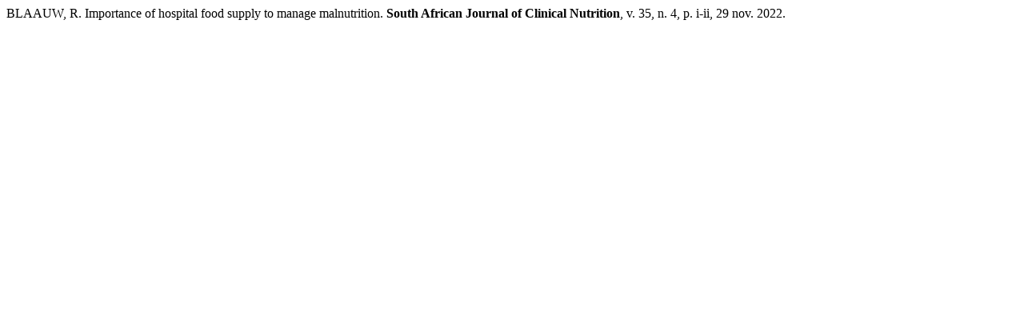

--- FILE ---
content_type: text/html; charset=UTF-8
request_url: http://sajcn.redbricklibrary.com/index.php/SAJCN/citationstylelanguage/get/associacao-brasileira-de-normas-tecnicas?submissionId=1629
body_size: 191
content:
<div class="csl-bib-body">
  <div class="csl-entry">BLAAUW, R. Importance of hospital food supply to manage malnutrition. <b>South African Journal of Clinical Nutrition</b>, v. 35, n. 4, p. i-ii, 29 nov. 2022. </div>
</div>